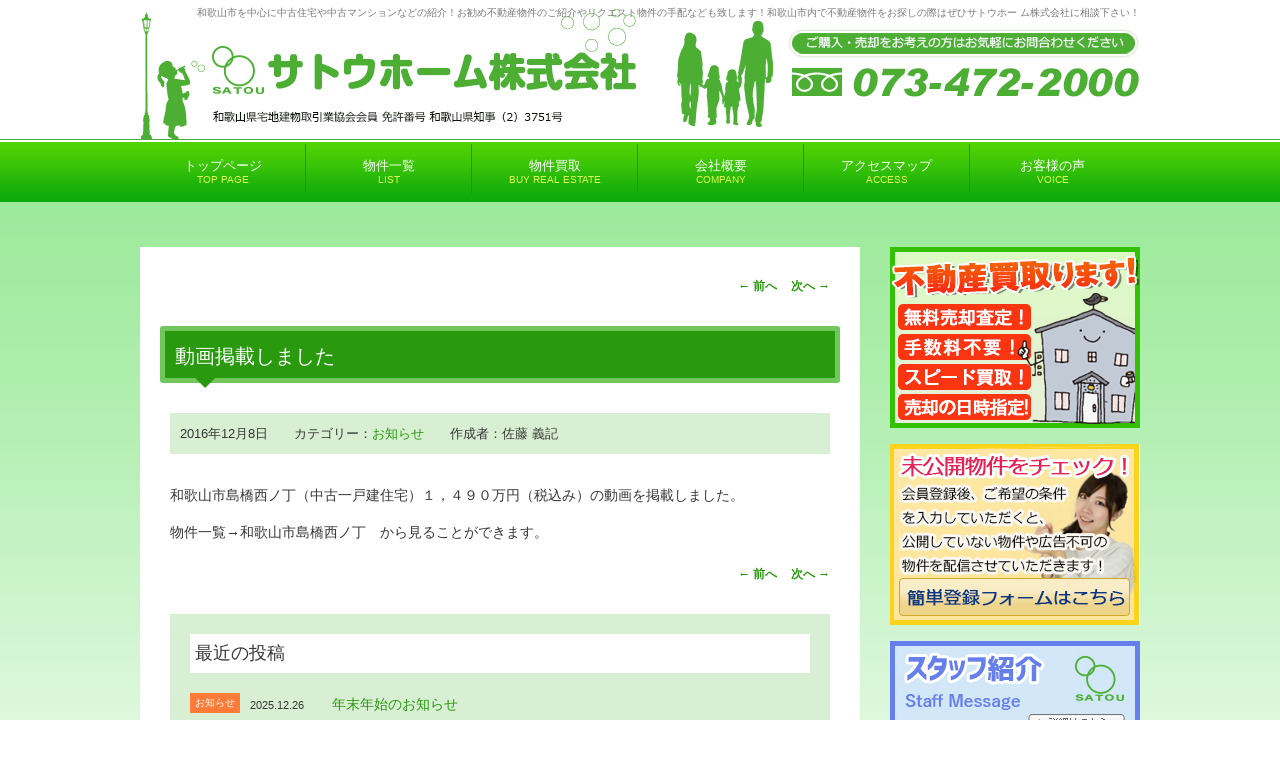

--- FILE ---
content_type: text/html; charset=UTF-8
request_url: https://satouhome.com/%E5%8B%95%E7%94%BB%E6%8E%B2%E8%BC%89%E3%81%97%E3%81%BE%E3%81%97%E3%81%9F-4/
body_size: 49599
content:
<!DOCTYPE html>
<!--[if IE 6]>
<html id="ie6" dir="ltr" lang="ja" prefix="og: https://ogp.me/ns#">
<![endif]-->
<!--[if IE 7]>
<html id="ie7" dir="ltr" lang="ja" prefix="og: https://ogp.me/ns#">
<![endif]-->
<!--[if IE 8]>
<html id="ie8" dir="ltr" lang="ja" prefix="og: https://ogp.me/ns#">
<![endif]-->
<!--[if !(IE 6) | !(IE 7) | !(IE 8)  ]><!-->
<html dir="ltr" lang="ja" prefix="og: https://ogp.me/ns#">
<!--<![endif]-->
<head>
<meta charset="UTF-8" />
<!--<meta name="viewport" content="width=1100, user-scalable=yes,">-->
<meta name="google-site-verification" content="1g-_py4ZpqtkIuQSNQt4--FXNpl-bIvjDtyCT22Bx08" />


<!-- FB用OGP設定 -->
<meta property="og:title" content="【サトウホーム株式会社】不動産　和歌山（和歌山市、岩出市、紀ノ川市、海南市）の中古住宅・中古マンション・土地（農地等含む）/不動産物件情報" />
<meta property="og:description" content="和歌山市を中心に中古住宅や中古マンションなどの紹介！お勧めの 不動産物件のご紹介やリクエスト物件の手配などもいたします！和歌山市内で不動産物件をお探しの際は、ぜひサトウホームにお申し出ください。" />
<meta property="og:url" content="https://satouhome.com/" />
<meta property="og:image" content="https://satouhome.com/hp/img/fb_icn.png" />

<!-- アンドロイド用横幅指定 -->
<script type="text/javascript">    
  $(window).bind('resize load', function(){
	$("html").css("zoom" , $(window).width()/1100 );
});
</script>

<!-- jquery設定 -->
<script type="text/javascript" src="https://ajax.googleapis.com/ajax/libs/jquery/1.8.1/jquery.min.js"></script>

<!-- ファビコン設定 -->
<link rel="shortcut icon" type="image/vnd.microsoft.icon" href="https://satouhome.com/hp/img/fab.ico" />



  <!--　画像オンマウスで透過　-->
<script type="text/javascript">  
jQuery(function() {
	var nav = jQuery('.overimg');
	nav.hover(
		function(){
			jQuery(this).fadeTo(500,0.5);
		},
		function () {
			jQuery(this).fadeTo(500,1);
		}
	);
});
</script> <!--　end画像オンマウスで透過　-->

  <!--　画像オンマウスで透過　-->
<script type="text/javascript"> 
$(function() {
	$("#access ul").each(function() {
		$("li:last-child").css('border', 'none');
	});
});
</script>











<link rel="profile" href="https://gmpg.org/xfn/11" />
<link rel="stylesheet" type="text/css" media="all" href="https://satouhome.com/hp/wp-content/themes/satou/style.css" />

<!-- for mobile -->
<meta name="viewport" content="width=device-width, initial-scale=1, minimum-scale=1, maximum-scale=1, user-scalable=no">
<link rel="stylesheet" type="text/css" media="screen and (max-width: 767px)" href="https://satouhome.com/hp/wp-content/themes/satou/mobile.css">
<script type="text/javascript" src="https://satouhome.com/hp/wp-content/themes/satou/js/mobile.js"></script>

<link rel="pingback" href="https://satouhome.com/hp/xmlrpc.php" />
<!--[if lt IE 9]>
<script src="https://satouhome.com/hp/wp-content/themes/satou/js/html5.js" type="text/javascript"></script>
<![endif]-->

		<!-- All in One SEO 4.5.1.1 - aioseo.com -->
		<title>動画掲載しました | 【サトウホーム株式会社】不動産 和歌山（和歌山市、岩出市、紀ノ川市、海南市）の中古住宅・中古マンション・土地（農地等含む）/不動産物件情報</title>
		<meta name="description" content="和歌山市島橋西ノ丁（中古一戸建住宅）１，４９０万円（税込み）の動画を掲載しました。 物件一覧→和歌山市島橋西ノ" />
		<meta name="robots" content="max-image-preview:large" />
		<link rel="canonical" href="https://satouhome.com/%e5%8b%95%e7%94%bb%e6%8e%b2%e8%bc%89%e3%81%97%e3%81%be%e3%81%97%e3%81%9f-4/" />
		<meta name="generator" content="All in One SEO (AIOSEO) 4.5.1.1" />
		<meta property="og:locale" content="ja_JP" />
		<meta property="og:site_name" content="【サトウホーム株式会社】不動産　和歌山（和歌山市、岩出市、紀ノ川市、海南市）の中古住宅・中古マンション・土地（農地等含む）/不動産物件情報" />
		<meta property="og:type" content="article" />
		<meta property="og:title" content="動画掲載しました | 【サトウホーム株式会社】不動産 和歌山（和歌山市、岩出市、紀ノ川市、海南市）の中古住宅・中古マンション・土地（農地等含む）/不動産物件情報" />
		<meta property="og:description" content="和歌山市島橋西ノ丁（中古一戸建住宅）１，４９０万円（税込み）の動画を掲載しました。 物件一覧→和歌山市島橋西ノ" />
		<meta property="og:url" content="https://satouhome.com/%e5%8b%95%e7%94%bb%e6%8e%b2%e8%bc%89%e3%81%97%e3%81%be%e3%81%97%e3%81%9f-4/" />
		<meta property="article:published_time" content="2016-12-08T10:14:19+00:00" />
		<meta property="article:modified_time" content="2016-12-08T10:14:19+00:00" />
		<meta name="twitter:card" content="summary" />
		<meta name="twitter:title" content="動画掲載しました | 【サトウホーム株式会社】不動産 和歌山（和歌山市、岩出市、紀ノ川市、海南市）の中古住宅・中古マンション・土地（農地等含む）/不動産物件情報" />
		<meta name="twitter:description" content="和歌山市島橋西ノ丁（中古一戸建住宅）１，４９０万円（税込み）の動画を掲載しました。 物件一覧→和歌山市島橋西ノ" />
		<script type="application/ld+json" class="aioseo-schema">
			{"@context":"https:\/\/schema.org","@graph":[{"@type":"Article","@id":"https:\/\/satouhome.com\/%e5%8b%95%e7%94%bb%e6%8e%b2%e8%bc%89%e3%81%97%e3%81%be%e3%81%97%e3%81%9f-4\/#article","name":"\u52d5\u753b\u63b2\u8f09\u3057\u307e\u3057\u305f | \u3010\u30b5\u30c8\u30a6\u30db\u30fc\u30e0\u682a\u5f0f\u4f1a\u793e\u3011\u4e0d\u52d5\u7523 \u548c\u6b4c\u5c71\uff08\u548c\u6b4c\u5c71\u5e02\u3001\u5ca9\u51fa\u5e02\u3001\u7d00\u30ce\u5ddd\u5e02\u3001\u6d77\u5357\u5e02\uff09\u306e\u4e2d\u53e4\u4f4f\u5b85\u30fb\u4e2d\u53e4\u30de\u30f3\u30b7\u30e7\u30f3\u30fb\u571f\u5730\uff08\u8fb2\u5730\u7b49\u542b\u3080\uff09\/\u4e0d\u52d5\u7523\u7269\u4ef6\u60c5\u5831","headline":"\u52d5\u753b\u63b2\u8f09\u3057\u307e\u3057\u305f","author":{"@id":"https:\/\/satouhome.com\/author\/satouhome\/#author"},"publisher":{"@id":"https:\/\/satouhome.com\/#organization"},"datePublished":"2016-12-08T10:14:19+09:00","dateModified":"2016-12-08T10:14:19+09:00","inLanguage":"ja","mainEntityOfPage":{"@id":"https:\/\/satouhome.com\/%e5%8b%95%e7%94%bb%e6%8e%b2%e8%bc%89%e3%81%97%e3%81%be%e3%81%97%e3%81%9f-4\/#webpage"},"isPartOf":{"@id":"https:\/\/satouhome.com\/%e5%8b%95%e7%94%bb%e6%8e%b2%e8%bc%89%e3%81%97%e3%81%be%e3%81%97%e3%81%9f-4\/#webpage"},"articleSection":"\u304a\u77e5\u3089\u305b"},{"@type":"BreadcrumbList","@id":"https:\/\/satouhome.com\/%e5%8b%95%e7%94%bb%e6%8e%b2%e8%bc%89%e3%81%97%e3%81%be%e3%81%97%e3%81%9f-4\/#breadcrumblist","itemListElement":[{"@type":"ListItem","@id":"https:\/\/satouhome.com\/#listItem","position":1,"name":"\u5bb6","item":"https:\/\/satouhome.com\/","nextItem":"https:\/\/satouhome.com\/%e5%8b%95%e7%94%bb%e6%8e%b2%e8%bc%89%e3%81%97%e3%81%be%e3%81%97%e3%81%9f-4\/#listItem"},{"@type":"ListItem","@id":"https:\/\/satouhome.com\/%e5%8b%95%e7%94%bb%e6%8e%b2%e8%bc%89%e3%81%97%e3%81%be%e3%81%97%e3%81%9f-4\/#listItem","position":2,"name":"\u52d5\u753b\u63b2\u8f09\u3057\u307e\u3057\u305f","previousItem":"https:\/\/satouhome.com\/#listItem"}]},{"@type":"Organization","@id":"https:\/\/satouhome.com\/#organization","name":"\u3010\u30b5\u30c8\u30a6\u30db\u30fc\u30e0\u682a\u5f0f\u4f1a\u793e\u3011\u4e0d\u52d5\u7523\u3000\u548c\u6b4c\u5c71\uff08\u548c\u6b4c\u5c71\u5e02\u3001\u5ca9\u51fa\u5e02\u3001\u7d00\u30ce\u5ddd\u5e02\u3001\u6d77\u5357\u5e02\uff09\u306e\u4e2d\u53e4\u4f4f\u5b85\u30fb\u4e2d\u53e4\u30de\u30f3\u30b7\u30e7\u30f3\u30fb\u571f\u5730\uff08\u8fb2\u5730\u7b49\u542b\u3080\uff09\/\u4e0d\u52d5\u7523\u7269\u4ef6\u60c5\u5831","url":"https:\/\/satouhome.com\/"},{"@type":"Person","@id":"https:\/\/satouhome.com\/author\/satouhome\/#author","url":"https:\/\/satouhome.com\/author\/satouhome\/","name":"\u4f50\u85e4 \u7fa9\u8a18","image":{"@type":"ImageObject","@id":"https:\/\/satouhome.com\/%e5%8b%95%e7%94%bb%e6%8e%b2%e8%bc%89%e3%81%97%e3%81%be%e3%81%97%e3%81%9f-4\/#authorImage","url":"https:\/\/secure.gravatar.com\/avatar\/dea9c15b370a9f1ca895a57e837ac69b?s=96&d=mm&r=g","width":96,"height":96,"caption":"\u4f50\u85e4 \u7fa9\u8a18"}},{"@type":"WebPage","@id":"https:\/\/satouhome.com\/%e5%8b%95%e7%94%bb%e6%8e%b2%e8%bc%89%e3%81%97%e3%81%be%e3%81%97%e3%81%9f-4\/#webpage","url":"https:\/\/satouhome.com\/%e5%8b%95%e7%94%bb%e6%8e%b2%e8%bc%89%e3%81%97%e3%81%be%e3%81%97%e3%81%9f-4\/","name":"\u52d5\u753b\u63b2\u8f09\u3057\u307e\u3057\u305f | \u3010\u30b5\u30c8\u30a6\u30db\u30fc\u30e0\u682a\u5f0f\u4f1a\u793e\u3011\u4e0d\u52d5\u7523 \u548c\u6b4c\u5c71\uff08\u548c\u6b4c\u5c71\u5e02\u3001\u5ca9\u51fa\u5e02\u3001\u7d00\u30ce\u5ddd\u5e02\u3001\u6d77\u5357\u5e02\uff09\u306e\u4e2d\u53e4\u4f4f\u5b85\u30fb\u4e2d\u53e4\u30de\u30f3\u30b7\u30e7\u30f3\u30fb\u571f\u5730\uff08\u8fb2\u5730\u7b49\u542b\u3080\uff09\/\u4e0d\u52d5\u7523\u7269\u4ef6\u60c5\u5831","description":"\u548c\u6b4c\u5c71\u5e02\u5cf6\u6a4b\u897f\u30ce\u4e01\uff08\u4e2d\u53e4\u4e00\u6238\u5efa\u4f4f\u5b85\uff09\uff11\uff0c\uff14\uff19\uff10\u4e07\u5186\uff08\u7a0e\u8fbc\u307f\uff09\u306e\u52d5\u753b\u3092\u63b2\u8f09\u3057\u307e\u3057\u305f\u3002 \u7269\u4ef6\u4e00\u89a7\u2192\u548c\u6b4c\u5c71\u5e02\u5cf6\u6a4b\u897f\u30ce","inLanguage":"ja","isPartOf":{"@id":"https:\/\/satouhome.com\/#website"},"breadcrumb":{"@id":"https:\/\/satouhome.com\/%e5%8b%95%e7%94%bb%e6%8e%b2%e8%bc%89%e3%81%97%e3%81%be%e3%81%97%e3%81%9f-4\/#breadcrumblist"},"author":{"@id":"https:\/\/satouhome.com\/author\/satouhome\/#author"},"creator":{"@id":"https:\/\/satouhome.com\/author\/satouhome\/#author"},"datePublished":"2016-12-08T10:14:19+09:00","dateModified":"2016-12-08T10:14:19+09:00"},{"@type":"WebSite","@id":"https:\/\/satouhome.com\/#website","url":"https:\/\/satouhome.com\/","name":"\u3010\u30b5\u30c8\u30a6\u30db\u30fc\u30e0\u682a\u5f0f\u4f1a\u793e\u3011\u4e0d\u52d5\u7523\u3000\u548c\u6b4c\u5c71\uff08\u548c\u6b4c\u5c71\u5e02\u3001\u5ca9\u51fa\u5e02\u3001\u7d00\u30ce\u5ddd\u5e02\u3001\u6d77\u5357\u5e02\uff09\u306e\u4e2d\u53e4\u4f4f\u5b85\u30fb\u4e2d\u53e4\u30de\u30f3\u30b7\u30e7\u30f3\u30fb\u571f\u5730\uff08\u8fb2\u5730\u7b49\u542b\u3080\uff09\/\u4e0d\u52d5\u7523\u7269\u4ef6\u60c5\u5831","description":"\u548c\u6b4c\u5c71\u5e02\u3092\u4e2d\u5fc3\u306b\u4e2d\u53e4\u4f4f\u5b85\u3084\u4e2d\u53e4\u30de\u30f3\u30b7\u30e7\u30f3\u306a\u3069\u306e\u7d39\u4ecb\uff01\u304a\u52e7\u3081\u4e0d\u52d5\u7523\u7269\u4ef6\u306e\u3054\u7d39\u4ecb\u3084\u30ea\u30af\u30a8\u30b9\u30c8\u7269\u4ef6\u306e\u624b\u914d\u306a\u3069\u3082\u81f4\u3057\u307e\u3059\uff01\u548c\u6b4c\u5c71\u5e02\u5185\u3067\u4e0d\u52d5\u7523\u7269\u4ef6\u3092\u304a\u63a2\u3057\u306e\u969b\u306f\u305c\u3072\u30b5\u30c8\u30a6\u30db\u30fc \u30e0\u682a\u5f0f\u4f1a\u793e\u306b\u76f8\u8ac7\u4e0b\u3055\u3044\uff01","inLanguage":"ja","publisher":{"@id":"https:\/\/satouhome.com\/#organization"}}]}
		</script>
		<!-- All in One SEO -->

<script type="text/javascript">function rgmkInitGoogleMaps(){window.rgmkGoogleMapsCallback=true;try{jQuery(document).trigger("rgmkGoogleMapsLoad")}catch(err){}}</script><link rel='dns-prefetch' href='//maps.google.com' />
<link rel="alternate" type="application/rss+xml" title="【サトウホーム株式会社】不動産　和歌山（和歌山市、岩出市、紀ノ川市、海南市）の中古住宅・中古マンション・土地（農地等含む）/不動産物件情報 &raquo; フィード" href="https://satouhome.com/feed/" />
<link rel="alternate" type="application/rss+xml" title="【サトウホーム株式会社】不動産　和歌山（和歌山市、岩出市、紀ノ川市、海南市）の中古住宅・中古マンション・土地（農地等含む）/不動産物件情報 &raquo; コメントフィード" href="https://satouhome.com/comments/feed/" />
		<!-- This site uses the Google Analytics by ExactMetrics plugin v8.11.1 - Using Analytics tracking - https://www.exactmetrics.com/ -->
		<!-- Note: ExactMetrics is not currently configured on this site. The site owner needs to authenticate with Google Analytics in the ExactMetrics settings panel. -->
					<!-- No tracking code set -->
				<!-- / Google Analytics by ExactMetrics -->
		<script type="text/javascript">
/* <![CDATA[ */
window._wpemojiSettings = {"baseUrl":"https:\/\/s.w.org\/images\/core\/emoji\/14.0.0\/72x72\/","ext":".png","svgUrl":"https:\/\/s.w.org\/images\/core\/emoji\/14.0.0\/svg\/","svgExt":".svg","source":{"concatemoji":"https:\/\/satouhome.com\/hp\/wp-includes\/js\/wp-emoji-release.min.js?ver=6.4.7"}};
/*! This file is auto-generated */
!function(i,n){var o,s,e;function c(e){try{var t={supportTests:e,timestamp:(new Date).valueOf()};sessionStorage.setItem(o,JSON.stringify(t))}catch(e){}}function p(e,t,n){e.clearRect(0,0,e.canvas.width,e.canvas.height),e.fillText(t,0,0);var t=new Uint32Array(e.getImageData(0,0,e.canvas.width,e.canvas.height).data),r=(e.clearRect(0,0,e.canvas.width,e.canvas.height),e.fillText(n,0,0),new Uint32Array(e.getImageData(0,0,e.canvas.width,e.canvas.height).data));return t.every(function(e,t){return e===r[t]})}function u(e,t,n){switch(t){case"flag":return n(e,"\ud83c\udff3\ufe0f\u200d\u26a7\ufe0f","\ud83c\udff3\ufe0f\u200b\u26a7\ufe0f")?!1:!n(e,"\ud83c\uddfa\ud83c\uddf3","\ud83c\uddfa\u200b\ud83c\uddf3")&&!n(e,"\ud83c\udff4\udb40\udc67\udb40\udc62\udb40\udc65\udb40\udc6e\udb40\udc67\udb40\udc7f","\ud83c\udff4\u200b\udb40\udc67\u200b\udb40\udc62\u200b\udb40\udc65\u200b\udb40\udc6e\u200b\udb40\udc67\u200b\udb40\udc7f");case"emoji":return!n(e,"\ud83e\udef1\ud83c\udffb\u200d\ud83e\udef2\ud83c\udfff","\ud83e\udef1\ud83c\udffb\u200b\ud83e\udef2\ud83c\udfff")}return!1}function f(e,t,n){var r="undefined"!=typeof WorkerGlobalScope&&self instanceof WorkerGlobalScope?new OffscreenCanvas(300,150):i.createElement("canvas"),a=r.getContext("2d",{willReadFrequently:!0}),o=(a.textBaseline="top",a.font="600 32px Arial",{});return e.forEach(function(e){o[e]=t(a,e,n)}),o}function t(e){var t=i.createElement("script");t.src=e,t.defer=!0,i.head.appendChild(t)}"undefined"!=typeof Promise&&(o="wpEmojiSettingsSupports",s=["flag","emoji"],n.supports={everything:!0,everythingExceptFlag:!0},e=new Promise(function(e){i.addEventListener("DOMContentLoaded",e,{once:!0})}),new Promise(function(t){var n=function(){try{var e=JSON.parse(sessionStorage.getItem(o));if("object"==typeof e&&"number"==typeof e.timestamp&&(new Date).valueOf()<e.timestamp+604800&&"object"==typeof e.supportTests)return e.supportTests}catch(e){}return null}();if(!n){if("undefined"!=typeof Worker&&"undefined"!=typeof OffscreenCanvas&&"undefined"!=typeof URL&&URL.createObjectURL&&"undefined"!=typeof Blob)try{var e="postMessage("+f.toString()+"("+[JSON.stringify(s),u.toString(),p.toString()].join(",")+"));",r=new Blob([e],{type:"text/javascript"}),a=new Worker(URL.createObjectURL(r),{name:"wpTestEmojiSupports"});return void(a.onmessage=function(e){c(n=e.data),a.terminate(),t(n)})}catch(e){}c(n=f(s,u,p))}t(n)}).then(function(e){for(var t in e)n.supports[t]=e[t],n.supports.everything=n.supports.everything&&n.supports[t],"flag"!==t&&(n.supports.everythingExceptFlag=n.supports.everythingExceptFlag&&n.supports[t]);n.supports.everythingExceptFlag=n.supports.everythingExceptFlag&&!n.supports.flag,n.DOMReady=!1,n.readyCallback=function(){n.DOMReady=!0}}).then(function(){return e}).then(function(){var e;n.supports.everything||(n.readyCallback(),(e=n.source||{}).concatemoji?t(e.concatemoji):e.wpemoji&&e.twemoji&&(t(e.twemoji),t(e.wpemoji)))}))}((window,document),window._wpemojiSettings);
/* ]]> */
</script>
<link rel='stylesheet' id='skitter.styles-css' href='https://satouhome.com/hp/wp-content/plugins/wp-skitter-slideshow/css/skitter.styles.min.css?ver=6.4.7' type='text/css' media='all' />
<style id='wp-emoji-styles-inline-css' type='text/css'>

	img.wp-smiley, img.emoji {
		display: inline !important;
		border: none !important;
		box-shadow: none !important;
		height: 1em !important;
		width: 1em !important;
		margin: 0 0.07em !important;
		vertical-align: -0.1em !important;
		background: none !important;
		padding: 0 !important;
	}
</style>
<link rel='stylesheet' id='wp-block-library-css' href='https://satouhome.com/hp/wp-includes/css/dist/block-library/style.min.css?ver=6.4.7' type='text/css' media='all' />
<style id='classic-theme-styles-inline-css' type='text/css'>
/*! This file is auto-generated */
.wp-block-button__link{color:#fff;background-color:#32373c;border-radius:9999px;box-shadow:none;text-decoration:none;padding:calc(.667em + 2px) calc(1.333em + 2px);font-size:1.125em}.wp-block-file__button{background:#32373c;color:#fff;text-decoration:none}
</style>
<style id='global-styles-inline-css' type='text/css'>
body{--wp--preset--color--black: #000000;--wp--preset--color--cyan-bluish-gray: #abb8c3;--wp--preset--color--white: #ffffff;--wp--preset--color--pale-pink: #f78da7;--wp--preset--color--vivid-red: #cf2e2e;--wp--preset--color--luminous-vivid-orange: #ff6900;--wp--preset--color--luminous-vivid-amber: #fcb900;--wp--preset--color--light-green-cyan: #7bdcb5;--wp--preset--color--vivid-green-cyan: #00d084;--wp--preset--color--pale-cyan-blue: #8ed1fc;--wp--preset--color--vivid-cyan-blue: #0693e3;--wp--preset--color--vivid-purple: #9b51e0;--wp--preset--gradient--vivid-cyan-blue-to-vivid-purple: linear-gradient(135deg,rgba(6,147,227,1) 0%,rgb(155,81,224) 100%);--wp--preset--gradient--light-green-cyan-to-vivid-green-cyan: linear-gradient(135deg,rgb(122,220,180) 0%,rgb(0,208,130) 100%);--wp--preset--gradient--luminous-vivid-amber-to-luminous-vivid-orange: linear-gradient(135deg,rgba(252,185,0,1) 0%,rgba(255,105,0,1) 100%);--wp--preset--gradient--luminous-vivid-orange-to-vivid-red: linear-gradient(135deg,rgba(255,105,0,1) 0%,rgb(207,46,46) 100%);--wp--preset--gradient--very-light-gray-to-cyan-bluish-gray: linear-gradient(135deg,rgb(238,238,238) 0%,rgb(169,184,195) 100%);--wp--preset--gradient--cool-to-warm-spectrum: linear-gradient(135deg,rgb(74,234,220) 0%,rgb(151,120,209) 20%,rgb(207,42,186) 40%,rgb(238,44,130) 60%,rgb(251,105,98) 80%,rgb(254,248,76) 100%);--wp--preset--gradient--blush-light-purple: linear-gradient(135deg,rgb(255,206,236) 0%,rgb(152,150,240) 100%);--wp--preset--gradient--blush-bordeaux: linear-gradient(135deg,rgb(254,205,165) 0%,rgb(254,45,45) 50%,rgb(107,0,62) 100%);--wp--preset--gradient--luminous-dusk: linear-gradient(135deg,rgb(255,203,112) 0%,rgb(199,81,192) 50%,rgb(65,88,208) 100%);--wp--preset--gradient--pale-ocean: linear-gradient(135deg,rgb(255,245,203) 0%,rgb(182,227,212) 50%,rgb(51,167,181) 100%);--wp--preset--gradient--electric-grass: linear-gradient(135deg,rgb(202,248,128) 0%,rgb(113,206,126) 100%);--wp--preset--gradient--midnight: linear-gradient(135deg,rgb(2,3,129) 0%,rgb(40,116,252) 100%);--wp--preset--font-size--small: 13px;--wp--preset--font-size--medium: 20px;--wp--preset--font-size--large: 36px;--wp--preset--font-size--x-large: 42px;--wp--preset--spacing--20: 0.44rem;--wp--preset--spacing--30: 0.67rem;--wp--preset--spacing--40: 1rem;--wp--preset--spacing--50: 1.5rem;--wp--preset--spacing--60: 2.25rem;--wp--preset--spacing--70: 3.38rem;--wp--preset--spacing--80: 5.06rem;--wp--preset--shadow--natural: 6px 6px 9px rgba(0, 0, 0, 0.2);--wp--preset--shadow--deep: 12px 12px 50px rgba(0, 0, 0, 0.4);--wp--preset--shadow--sharp: 6px 6px 0px rgba(0, 0, 0, 0.2);--wp--preset--shadow--outlined: 6px 6px 0px -3px rgba(255, 255, 255, 1), 6px 6px rgba(0, 0, 0, 1);--wp--preset--shadow--crisp: 6px 6px 0px rgba(0, 0, 0, 1);}:where(.is-layout-flex){gap: 0.5em;}:where(.is-layout-grid){gap: 0.5em;}body .is-layout-flow > .alignleft{float: left;margin-inline-start: 0;margin-inline-end: 2em;}body .is-layout-flow > .alignright{float: right;margin-inline-start: 2em;margin-inline-end: 0;}body .is-layout-flow > .aligncenter{margin-left: auto !important;margin-right: auto !important;}body .is-layout-constrained > .alignleft{float: left;margin-inline-start: 0;margin-inline-end: 2em;}body .is-layout-constrained > .alignright{float: right;margin-inline-start: 2em;margin-inline-end: 0;}body .is-layout-constrained > .aligncenter{margin-left: auto !important;margin-right: auto !important;}body .is-layout-constrained > :where(:not(.alignleft):not(.alignright):not(.alignfull)){max-width: var(--wp--style--global--content-size);margin-left: auto !important;margin-right: auto !important;}body .is-layout-constrained > .alignwide{max-width: var(--wp--style--global--wide-size);}body .is-layout-flex{display: flex;}body .is-layout-flex{flex-wrap: wrap;align-items: center;}body .is-layout-flex > *{margin: 0;}body .is-layout-grid{display: grid;}body .is-layout-grid > *{margin: 0;}:where(.wp-block-columns.is-layout-flex){gap: 2em;}:where(.wp-block-columns.is-layout-grid){gap: 2em;}:where(.wp-block-post-template.is-layout-flex){gap: 1.25em;}:where(.wp-block-post-template.is-layout-grid){gap: 1.25em;}.has-black-color{color: var(--wp--preset--color--black) !important;}.has-cyan-bluish-gray-color{color: var(--wp--preset--color--cyan-bluish-gray) !important;}.has-white-color{color: var(--wp--preset--color--white) !important;}.has-pale-pink-color{color: var(--wp--preset--color--pale-pink) !important;}.has-vivid-red-color{color: var(--wp--preset--color--vivid-red) !important;}.has-luminous-vivid-orange-color{color: var(--wp--preset--color--luminous-vivid-orange) !important;}.has-luminous-vivid-amber-color{color: var(--wp--preset--color--luminous-vivid-amber) !important;}.has-light-green-cyan-color{color: var(--wp--preset--color--light-green-cyan) !important;}.has-vivid-green-cyan-color{color: var(--wp--preset--color--vivid-green-cyan) !important;}.has-pale-cyan-blue-color{color: var(--wp--preset--color--pale-cyan-blue) !important;}.has-vivid-cyan-blue-color{color: var(--wp--preset--color--vivid-cyan-blue) !important;}.has-vivid-purple-color{color: var(--wp--preset--color--vivid-purple) !important;}.has-black-background-color{background-color: var(--wp--preset--color--black) !important;}.has-cyan-bluish-gray-background-color{background-color: var(--wp--preset--color--cyan-bluish-gray) !important;}.has-white-background-color{background-color: var(--wp--preset--color--white) !important;}.has-pale-pink-background-color{background-color: var(--wp--preset--color--pale-pink) !important;}.has-vivid-red-background-color{background-color: var(--wp--preset--color--vivid-red) !important;}.has-luminous-vivid-orange-background-color{background-color: var(--wp--preset--color--luminous-vivid-orange) !important;}.has-luminous-vivid-amber-background-color{background-color: var(--wp--preset--color--luminous-vivid-amber) !important;}.has-light-green-cyan-background-color{background-color: var(--wp--preset--color--light-green-cyan) !important;}.has-vivid-green-cyan-background-color{background-color: var(--wp--preset--color--vivid-green-cyan) !important;}.has-pale-cyan-blue-background-color{background-color: var(--wp--preset--color--pale-cyan-blue) !important;}.has-vivid-cyan-blue-background-color{background-color: var(--wp--preset--color--vivid-cyan-blue) !important;}.has-vivid-purple-background-color{background-color: var(--wp--preset--color--vivid-purple) !important;}.has-black-border-color{border-color: var(--wp--preset--color--black) !important;}.has-cyan-bluish-gray-border-color{border-color: var(--wp--preset--color--cyan-bluish-gray) !important;}.has-white-border-color{border-color: var(--wp--preset--color--white) !important;}.has-pale-pink-border-color{border-color: var(--wp--preset--color--pale-pink) !important;}.has-vivid-red-border-color{border-color: var(--wp--preset--color--vivid-red) !important;}.has-luminous-vivid-orange-border-color{border-color: var(--wp--preset--color--luminous-vivid-orange) !important;}.has-luminous-vivid-amber-border-color{border-color: var(--wp--preset--color--luminous-vivid-amber) !important;}.has-light-green-cyan-border-color{border-color: var(--wp--preset--color--light-green-cyan) !important;}.has-vivid-green-cyan-border-color{border-color: var(--wp--preset--color--vivid-green-cyan) !important;}.has-pale-cyan-blue-border-color{border-color: var(--wp--preset--color--pale-cyan-blue) !important;}.has-vivid-cyan-blue-border-color{border-color: var(--wp--preset--color--vivid-cyan-blue) !important;}.has-vivid-purple-border-color{border-color: var(--wp--preset--color--vivid-purple) !important;}.has-vivid-cyan-blue-to-vivid-purple-gradient-background{background: var(--wp--preset--gradient--vivid-cyan-blue-to-vivid-purple) !important;}.has-light-green-cyan-to-vivid-green-cyan-gradient-background{background: var(--wp--preset--gradient--light-green-cyan-to-vivid-green-cyan) !important;}.has-luminous-vivid-amber-to-luminous-vivid-orange-gradient-background{background: var(--wp--preset--gradient--luminous-vivid-amber-to-luminous-vivid-orange) !important;}.has-luminous-vivid-orange-to-vivid-red-gradient-background{background: var(--wp--preset--gradient--luminous-vivid-orange-to-vivid-red) !important;}.has-very-light-gray-to-cyan-bluish-gray-gradient-background{background: var(--wp--preset--gradient--very-light-gray-to-cyan-bluish-gray) !important;}.has-cool-to-warm-spectrum-gradient-background{background: var(--wp--preset--gradient--cool-to-warm-spectrum) !important;}.has-blush-light-purple-gradient-background{background: var(--wp--preset--gradient--blush-light-purple) !important;}.has-blush-bordeaux-gradient-background{background: var(--wp--preset--gradient--blush-bordeaux) !important;}.has-luminous-dusk-gradient-background{background: var(--wp--preset--gradient--luminous-dusk) !important;}.has-pale-ocean-gradient-background{background: var(--wp--preset--gradient--pale-ocean) !important;}.has-electric-grass-gradient-background{background: var(--wp--preset--gradient--electric-grass) !important;}.has-midnight-gradient-background{background: var(--wp--preset--gradient--midnight) !important;}.has-small-font-size{font-size: var(--wp--preset--font-size--small) !important;}.has-medium-font-size{font-size: var(--wp--preset--font-size--medium) !important;}.has-large-font-size{font-size: var(--wp--preset--font-size--large) !important;}.has-x-large-font-size{font-size: var(--wp--preset--font-size--x-large) !important;}
.wp-block-navigation a:where(:not(.wp-element-button)){color: inherit;}
:where(.wp-block-post-template.is-layout-flex){gap: 1.25em;}:where(.wp-block-post-template.is-layout-grid){gap: 1.25em;}
:where(.wp-block-columns.is-layout-flex){gap: 2em;}:where(.wp-block-columns.is-layout-grid){gap: 2em;}
.wp-block-pullquote{font-size: 1.5em;line-height: 1.6;}
</style>
<link rel='stylesheet' id='contact-form-7-css' href='https://satouhome.com/hp/wp-content/plugins/contact-form-7/includes/css/styles.css?ver=5.8.3' type='text/css' media='all' />
<link rel='stylesheet' id='photospace-styles-css' href='https://satouhome.com/hp/wp-content/plugins/photospace/gallery.css?ver=6.4.7' type='text/css' media='all' />
<link rel='stylesheet' id='wp-pagenavi-css' href='https://satouhome.com/hp/wp-content/plugins/wp-pagenavi/pagenavi-css.css?ver=2.70' type='text/css' media='all' />

<script>
if (document.location.protocol != "https:") {
    document.location = document.URL.replace(/^http:/i, "https:");
}
</script>
<script type="text/javascript" src="https://maps.google.com/maps/api/js?sensor=false&amp;ver=6.4.7&amp;key=AIzaSyDrqzEQtGBYN750Ieob1UuSNIwWHHg1W84&amp;callback=rgmkInitGoogleMaps" id="googlemaps-js"></script>
<script type="text/javascript" src="https://satouhome.com/hp/wp-includes/js/jquery/jquery.min.js?ver=3.7.1" id="jquery-core-js"></script>
<script type="text/javascript" src="https://satouhome.com/hp/wp-includes/js/jquery/jquery-migrate.min.js?ver=3.4.1" id="jquery-migrate-js"></script>
<script type="text/javascript" src="https://satouhome.com/hp/wp-content/plugins/wp-skitter-slideshow/js/jquery.easing.1.3.js?ver=6.4.7" id="jquery.easing-js"></script>
<script type="text/javascript" src="https://satouhome.com/hp/wp-content/plugins/wp-skitter-slideshow/js/jquery.skitter.min.js?ver=6.4.7" id="jquery.skitter-js"></script>
<script type="text/javascript" src="https://satouhome.com/hp/wp-content/plugins/photospace/jquery.galleriffic.js?ver=6.4.7" id="galleriffic-js"></script>
<link rel="https://api.w.org/" href="https://satouhome.com/wp-json/" /><link rel="alternate" type="application/json" href="https://satouhome.com/wp-json/wp/v2/posts/7779" /><link rel="EditURI" type="application/rsd+xml" title="RSD" href="https://satouhome.com/hp/xmlrpc.php?rsd" />
<meta name="generator" content="WordPress 6.4.7" />
<link rel='shortlink' href='https://satouhome.com/?p=7779' />
<link rel="alternate" type="application/json+oembed" href="https://satouhome.com/wp-json/oembed/1.0/embed?url=https%3A%2F%2Fsatouhome.com%2F%25e5%258b%2595%25e7%2594%25bb%25e6%258e%25b2%25e8%25bc%2589%25e3%2581%2597%25e3%2581%25be%25e3%2581%2597%25e3%2581%259f-4%2F" />
<link rel="alternate" type="text/xml+oembed" href="https://satouhome.com/wp-json/oembed/1.0/embed?url=https%3A%2F%2Fsatouhome.com%2F%25e5%258b%2595%25e7%2594%25bb%25e6%258e%25b2%25e8%25bc%2589%25e3%2581%2597%25e3%2581%25be%25e3%2581%2597%25e3%2581%259f-4%2F&#038;format=xml" />
<script>
	var lightbox_transition = 'elastic';
	var lightbox_speed = 800;
	var lightbox_fadeOut = 300;
	var lightbox_title = false;
	var lightbox_scalePhotos = true;
	var lightbox_scrolling = false;
	var lightbox_opacity = 0.201;
	var lightbox_open = false;
	var lightbox_returnFocus = true;
	var lightbox_trapFocus = true;
	var lightbox_fastIframe = true;
	var lightbox_preloading = true;
	var lightbox_overlayClose = true;
	var lightbox_escKey = false;
	var lightbox_arrowKey = false;
	var lightbox_loop = true;
	var lightbox_closeButton = true;
	var lightbox_previous = "previous";
	var lightbox_next = "next";
	var lightbox_close = "close";
	var lightbox_html = false;
	var lightbox_photo = false;
	var lightbox_width = '';
	var lightbox_height = '';
	var lightbox_innerWidth = 'false';
	var lightbox_innerHeight = 'false';
	var lightbox_initialWidth = '300';
	var lightbox_initialHeight = '100';
	
        var maxwidth=jQuery(window).width();
        if(maxwidth>768){maxwidth=768;}
        var lightbox_maxWidth = maxwidth;
        var lightbox_maxHeight = 500;
	
        var lightbox_slideshow = false;
	var lightbox_slideshowSpeed = 2500;
	var lightbox_slideshowAuto = true;
	var lightbox_slideshowStart = "start slideshow";
	var lightbox_slideshowStop = "stop slideshow";
	var lightbox_fixed = true;
	
	
			var lightbox_top = false;
		var lightbox_bottom = false;
		var lightbox_left = false;
		var lightbox_right = false;
		
	var lightbox_reposition = false;
	var lightbox_retinaImage = true;
	var lightbox_retinaUrl = false;
	var lightbox_retinaSuffix = "@2x.$1";
    jQuery(window).load(function(){
            var title;
            jQuery('a.cboxElement').click(function(){
                if(jQuery(this).find('img').attr('alt'))
                    title = jQuery(this).find('img').attr('alt');
                else 
                    title='';
                setTimeout(function(){
                    jQuery('#cboxContent #cboxTitle').text(title);
                },1000);
            });
            jQuery('#cboxNext,#cboxPrevious').click(function(){
                setTimeout(function(){
                var src = jQuery('img.cboxPhoto').attr('src'); 
                jQuery('a.cboxElement').each(function(){
                    if(src == jQuery(this).attr('href')){
                        title = jQuery(this).find('img').attr('alt');
                        jQuery('#cboxContent #cboxTitle').text(title);
                    }
                });
                },1000);
            });
            jQuery('body').on('click','#cboxLoadedContent img',function(){
                setTimeout(function(){
                var src = jQuery('img.cboxPhoto').attr('src'); 
                jQuery('a.cboxElement').each(function(){
                    if(src == jQuery(this).attr('href')){
                        title = jQuery(this).find('img').attr('alt');
                        jQuery('#cboxContent #cboxTitle').text(title);
                    }
                });
                },1000);
            });
        });
</script>
<!--	photospace [ START ] --> 
<style type="text/css">
			.photospace .thumnail_col a.pageLink {
				width:50px;
				height:50px;
			}
			.photospace .gal_content,
				.photospace .loader,
				.photospace .slideshow a.advance-link{
					width:660px;
				}
			.photospace{
					width:660px;
				}
			.photospace{
					height:500px;
				}
			.photospace ul.thumbs li {
					margin-bottom:11px !important;
					margin-right:11px !important; 
				}
			.photospace .loader {
					height: 250px;
				}
			.photospace .loader {
					width: 660px;
				}
			.photospace .slideshow a.advance-link,
				.photospace .slideshow span.image-wrapper {
					height:500px;
				}
			.photospace .slideshow-container {
					height:500px;
				}
		
			.pageLink{
				display:none !important;
			}
			.photospace{
				margin-top:43px;
			}
		</style><!--	photospace [ END ] --> 
	<style>
		/* Link color */
		a,
		#site-title a:focus,
		#site-title a:hover,
		#site-title a:active,
		.entry-title a:hover,
		.entry-title a:focus,
		.entry-title a:active,
		.widget_twentyeleven_ephemera .comments-link a:hover,
		section.recent-posts .other-recent-posts a[rel="bookmark"]:hover,
		section.recent-posts .other-recent-posts .comments-link a:hover,
		.format-image footer.entry-meta a:hover,
		#site-generator a:hover {
			color: #299a0e;
		}
		section.recent-posts .other-recent-posts .comments-link a:hover {
			border-color: #299a0e;
		}
		article.feature-image.small .entry-summary p a:hover,
		.entry-header .comments-link a:hover,
		.entry-header .comments-link a:focus,
		.entry-header .comments-link a:active,
		.feature-slider a.active {
			background-color: #299a0e;
		}
	</style>
<style type="text/css">.broken_link, a.broken_link {
	text-decoration: line-through;
}</style><style type="text/css" id="custom-background-css">
body.custom-background { background-image: url("https://satouhome.com/hp//img/bg1.gif"); background-position: left top; background-size: auto; background-repeat: repeat-x; background-attachment: scroll; }
</style>
	</head>

<body class="post-template-default single single-post postid-7779 single-format-standard custom-background singular two-column right-sidebar">


<div id="page" class="hfeed">

	<header id="branding" role="banner">
			<hgroup>
<!-- ヘッダー左box -->
<h2 id="site-description">和歌山市を中心に中古住宅や中古マンションなどの紹介！お勧め不動産物件のご紹介やリクエスト物件の手配なども致します！和歌山市内で不動産物件をお探しの際はぜひサトウホー ム株式会社に相談下さい！</h2>
<div id="hbox_l">
				<h1><span><a href="https://satouhome.com/" title="【サトウホーム株式会社】不動産　和歌山（和歌山市、岩出市、紀ノ川市、海南市）の中古住宅・中古マンション・土地（農地等含む）/不動産物件情報" rel="home"><img src="https://satouhome.com/hp/img/logo-1.png" alt="【サトウホーム株式会社】不動産　和歌山（和歌山市、岩出市、紀ノ川市、海南市）の中古住宅・中古マンション・土地（農地等含む）/不動産物件情報" title="【サトウホーム株式会社】不動産　和歌山（和歌山市、岩出市、紀ノ川市、海南市）の中古住宅・中古マンション・土地（農地等含む）/不動産物件情報" class="overimg"></a></span></h1>
				
</div>

<!-- ヘッダー右box -->
<div id="hbox_r">
<address>
<a href="tel:0734722000"><img src="https://satouhome.com/hp/img/tel.png" alt="サトウホームへの物件などのお問い合わせはお気軽に♪" title="サトウホームへの物件などのお問い合わせはお気軽に♪" class="overimg"></a>
</address>
</div>
			</hgroup>




	</header><!-- #branding -->

			<nav id="access" role="navigation">
				<h3 class="assistive-text">メインメニュー</h3>
								<div class="skip-link"><a class="assistive-text" href="#content" title="メインコンテンツへ移動">メインコンテンツへ移動</a></div>
				<div class="skip-link"><a class="assistive-text" href="#secondary" title="サブコンテンツへ移動">サブコンテンツへ移動</a></div>
								<div class="menu-%e3%83%a1%e3%83%8b%e3%83%a5%e3%83%bc-1-container"><ul id="menu-%e3%83%a1%e3%83%8b%e3%83%a5%e3%83%bc-1" class="menu"><li id="menu-item-17" class="menu-item menu-item-type-custom menu-item-object-custom menu-item-home menu-item-17"><a title="TOP PAGE" href="https://satouhome.com/">トップページ<br /><span>TOP PAGE</span></a></li>
<li id="menu-item-22" class="menu-item menu-item-type-custom menu-item-object-custom menu-item-22"><a title="LIST" href="https://satouhome.com/bukken_list/">物件一覧<br /><span>LIST</span></a></li>
<li id="menu-item-21" class="menu-item menu-item-type-post_type menu-item-object-page menu-item-21"><a title="BUY REAL ESTATE" href="https://satouhome.com/buken_bai/">物件買取<br /><span>BUY REAL ESTATE</span></a></li>
<li id="menu-item-20" class="menu-item menu-item-type-post_type menu-item-object-page menu-item-20"><a title="COMPANY" href="https://satouhome.com/cp/">会社概要<br /><span>COMPANY</span></a></li>
<li id="menu-item-23" class="menu-item menu-item-type-custom menu-item-object-custom menu-item-23"><a title="ACCESS" href="https://satouhome.com/cp/#map">アクセスマップ<br /><span>ACCESS</span></a></li>
<li id="menu-item-13182" class="menu-item menu-item-type-custom menu-item-object-custom menu-item-13182"><a title="VOICE" href="https://satouhome.com/category/customervoice">お客様の声<br /><span>VOICE</span></a></li>
</ul></div>			</nav><!-- #access -->
<!-- トップイメージ画像 -->





	<div id="main">

		<div id="primary">
			<div id="content" role="main">

				
					<nav id="nav-single">
						<h3 class="assistive-text">投稿ナビゲーション</h3>
						<span class="nav-previous"><a href="https://satouhome.com/%e3%81%94%e6%88%90%e7%b4%84%e6%9c%89%e9%9b%a3%e3%81%86%e3%81%94%e3%81%96%e3%81%84%e3%81%be%e3%81%97%e3%81%9f%e3%80%82-8/" rel="prev"><span class="meta-nav">&larr;</span> 前へ</a></span>
						<span class="nav-next"><a href="https://satouhome.com/%e3%81%94%e6%88%90%e7%b4%84%e6%9c%89%e9%9b%a3%e3%81%86%e3%81%94%e3%81%96%e3%81%84%e3%81%be%e3%81%97%e3%81%9f%e3%80%82-5/" rel="next">次へ <span class="meta-nav">&rarr;</span></a></span>
					</nav><!-- #nav-single -->

					
<article id="post-7779" class="post-7779 post type-post status-publish format-standard hentry category-info">
	<header class="entry-header">

		<h1 class="blog_title">動画掲載しました</h1>

	</header><!-- .entry-header -->

	<div class="entry-content">
<div class="blog_date">2016年12月8日　　カテゴリー：<a href="https://satouhome.com/category/info/" rel="category tag">お知らせ</a>　　作成者：佐藤 義記</div>
		<p>和歌山市島橋西ノ丁（中古一戸建住宅）１，４９０万円（税込み）の動画を掲載しました。</p>
<p>物件一覧→和歌山市島橋西ノ丁　から見ることができます。</p>
			</div><!-- .entry-content -->

	
</article><!-- #post-7779 -->

					<nav id="nav-single">
						<h3 class="assistive-text">投稿ナビゲーション</h3>
						<span class="nav-previous"><a href="https://satouhome.com/%e3%81%94%e6%88%90%e7%b4%84%e6%9c%89%e9%9b%a3%e3%81%86%e3%81%94%e3%81%96%e3%81%84%e3%81%be%e3%81%97%e3%81%9f%e3%80%82-8/" rel="prev"><span class="meta-nav">&larr;</span> 前へ</a></span>
						<span class="nav-next"><a href="https://satouhome.com/%e3%81%94%e6%88%90%e7%b4%84%e6%9c%89%e9%9b%a3%e3%81%86%e3%81%94%e3%81%96%e3%81%84%e3%81%be%e3%81%97%e3%81%9f%e3%80%82-5/" rel="next">次へ <span class="meta-nav">&rarr;</span></a></span>
					</nav><!-- #nav-single -->


<!-- お知らせ -->

<section id="blog_box01">
<h1>最近の投稿</h1>
<li>
<span class="font11">
<div class="blog_box02"><a href="https://satouhome.com/category/info/" rel="category tag">お知らせ</a></div>
2025.12.26</span>　　<a href="https://satouhome.com/%e5%b9%b4%e6%9c%ab%e5%b9%b4%e5%a7%8b%e3%81%ae%e3%81%8a%e7%9f%a5%e3%82%89%e3%81%9b-6/">年末年始のお知らせ</a>
<span class="font11"><a href="https://satouhome.com/%e5%b9%b4%e6%9c%ab%e5%b9%b4%e5%a7%8b%e3%81%ae%e3%81%8a%e7%9f%a5%e3%82%89%e3%81%9b-6/" class="more-link"><br /> ▶記事を読む</a ></span>
<hr>
</li>
<li>
<span class="font11">
2025.12.13</span>　　<a href="https://satouhome.com/%e3%81%8a%e5%ae%a2%e6%a7%98%e3%81%ae%e5%a3%b0%ef%bc%88%e7%89%a9%e4%bb%b6%e3%81%ae%e3%81%94%e8%b3%bc%e5%85%a5%ef%bc%89/">お客様の声（物件のご購入）</a>
<span class="font11"><a href="https://satouhome.com/%e3%81%8a%e5%ae%a2%e6%a7%98%e3%81%ae%e5%a3%b0%ef%bc%88%e7%89%a9%e4%bb%b6%e3%81%ae%e3%81%94%e8%b3%bc%e5%85%a5%ef%bc%89/" class="more-link"><br /> ▶記事を読む</a ></span>
<hr>
</li>
<li>
<span class="font11">
<div class="blog_box02"><a href="https://satouhome.com/category/info/" rel="category tag">お知らせ</a></div>
2025.08.12</span>　　<a href="https://satouhome.com/%e5%a4%8f%e5%ad%a3%e4%bc%91%e6%a5%ad%e3%81%ae%e3%81%8a%e7%9f%a5%e3%82%89%e3%81%9b/">夏季休業のお知らせ</a>
<span class="font11"><a href="https://satouhome.com/%e5%a4%8f%e5%ad%a3%e4%bc%91%e6%a5%ad%e3%81%ae%e3%81%8a%e7%9f%a5%e3%82%89%e3%81%9b/" class="more-link"><br /> ▶記事を読む</a ></span>
<hr>
</li>
<li>
<span class="font11">
<div class="blog_box02"><a href="https://satouhome.com/category/info/" rel="category tag">お知らせ</a></div>
2025.05.02</span>　　<a href="https://satouhome.com/%e3%82%b4%e3%83%bc%e3%83%ab%e3%83%87%e3%83%b3%e3%82%a6%e3%82%a3%e3%83%bc%e3%82%af%e4%bc%91%e6%a5%ad%e3%81%ae%e3%81%8a%e7%9f%a5%e3%82%89%e3%81%9b/">ゴールデンウィーク休業のお知らせ</a>
<span class="font11"><a href="https://satouhome.com/%e3%82%b4%e3%83%bc%e3%83%ab%e3%83%87%e3%83%b3%e3%82%a6%e3%82%a3%e3%83%bc%e3%82%af%e4%bc%91%e6%a5%ad%e3%81%ae%e3%81%8a%e7%9f%a5%e3%82%89%e3%81%9b/" class="more-link"><br /> ▶記事を読む</a ></span>
<hr>
</li>
<li>
<span class="font11">
2025.04.18</span>　　<a href="https://satouhome.com/%e3%81%8a%e5%ae%a2%e6%a7%98%e3%81%ae%e5%a3%b0%e5%9c%9f%e5%9c%b0%e3%81%ae%e3%81%94%e8%b3%bc%e5%85%a5-3/">お客様の声(土地のご購入)</a>
<span class="font11"><a href="https://satouhome.com/%e3%81%8a%e5%ae%a2%e6%a7%98%e3%81%ae%e5%a3%b0%e5%9c%9f%e5%9c%b0%e3%81%ae%e3%81%94%e8%b3%bc%e5%85%a5-3/" class="more-link"><br /> ▶記事を読む</a ></span>
<hr>
</li>
</section>



				
			</div><!-- #content -->
		</div><!-- #primary -->

<div id="secondary" class="widget-area" role="complementary">
	<ul id="text-5" class="widget widget_text" style="text-align: center;">			<div class="textwidget"><li>
<a href="https://satouhome.com/buken_bai/" alt="和歌山の不動産買い取ります"><img src="https://satouhome.com/hp/img/side_btn01.png" alt="和歌山の不動産買い取ります" class="overimg"><a>
</li>
<li>
<a href="https://satouhome.com/member/" alt="未公開物件をチェック"><img src="https://satouhome.com/hp/img/side_btn02.png" alt="未公開物件をチェック" class="overimg"><a>
</li>
<li>
<a href="https://satouhome.com/staff/" alt="スタッフ紹介"><img src="https://satouhome.com/img/top/staff_index" alt="スタッフ紹介" class="overimg"><a>
</li></div>
		</ul><ul id="text-4" class="widget widget_text" style="text-align: center;">			<div class="textwidget"><li>
<a href="https://satouhome.com/bukken_list/wakayama/" alt="和歌山市の不動産情報"><img src="https://satouhome.com/hp/img/side_btn03.png" alt="和歌山市の不動産情報" class="overimg"></a>
</li>
<li>
<a href="https://satouhome.com/bukken_list/kainan/" alt="海南市の不動産情報"><img src="https://satouhome.com/hp/img/side_btn04.png" alt="海南市の不動産情報" class="overimg"></a>
</li>
<li>
<a href="https://satouhome.com/bukken_list/iwade/" alt="岩出市の不動産情報"><img src="https://satouhome.com/hp/img/side_btn05.png" alt="岩出市の不動産情報" class="overimg"></a>
</li>
<li>
<a href="https://satouhome.com/bukken_list/kinokawa/" alt="紀ノ川市の不動産情報"><img src="https://satouhome.com/hp/img/side_btn06.jpg" alt="紀ノ川市の不動産情報" class="overimg"></a>
</li>
<li>
<a href="https://satouhome.com/bukken_list/other/" alt="和歌山県の不動産情報"><img src="https://satouhome.com/hp/img/side_btn07.jpg" alt="和歌山県の不動産情報" class="overimg"></a>
</li>
<li>
<a href="https://satouhome.com/contact/" alt="サトウホームへのお問合せ"><img src="https://satouhome.com/hp/img/side_btn08.jpg" alt="サトウホームへのお問合せ" class="overimg"><a>
</li>
<li>
<a href="https://satouhome.com/form/" alt="サトウホームへの売物件無用査定依頼"><img src="https://satouhome.com/hp/img/side_btn010.gif" alt="売物件無用査定依頼" class="overimg"><a>
</li>
<li>
<a href="https://satouhome.com/contact/" alt="サトウホームへの来店・案内予約"><img src="https://satouhome.com/hp/img/side_btn09.jpg" alt="サトウホームへの来店・案内予約" class="overimg"><a>
</li></div>
		</ul><div id="text-6" class="widget widget_text" style="text-align: center;">			<div class="textwidget"><div class="widget_box01">
<a href="https://satouhome.com/cp/" alt="サトウホーム会社概要"><img src="https://satouhome.com/hp/img/side_img01.jpg" alt="サトウホーム外観" class="overimg"></a><br>
サトウホーム株式会社<br>
<span class="font11">〒640-8314</span><br>
<span class="font12">和歌山県和歌山市神前90番5</span><br>
<span class="font12">TEL：</span><a href="tel:0734722000">073-472-2000</a><br>
<span class="font12">FAX：</span>073-472-4553<br>
<span class="font11">(公社)和歌山県宅地建物取引業協会会員<br>
免許証番号　和歌山県知事（2）3751号<br>
(公社)近畿地区不動産公正取引協議会加盟</span>
</div>
<div class="widget_box01">
<li><a href="https://satouhome.com/cp/">会社概要</a></li>
<li><a href="https://satouhome.com/privacy/">プライバシポリシー</a></li>
<li><a href="https://satouhome.com/link/">リンク集</a></li>
<li><a href="https://satouhome.com/sitemap/">サイトマップ</a></li>
</div>
</div>
		</div></div>
	</div><!-- #main -->
</div><!-- #page -->

	<footer id="colophon" role="contentinfo">


			<div id="site-generator">
<p>取引態様が仲介のは、別途仲介手数料が必要です　/　広告有効期限：2026.1.30　/　最終更新日：2025.12.26</p>
<div id="footer_box01">
<a href="https://satouhome.com/"><img src="https://satouhome.com/hp/img/footer_logo.png" alt="和歌山中古物件　サトウホーム株式会社"></a>
<a href="tel:0734722000"><img src="https://satouhome.com/hp/img/footer_tel.png" alt="和歌山中古物件　サトウホーム株式会社"></a>
</div>
<div id="footer_box02">
<img src="https://satouhome.com/hp/img/fotter_img.png" alt="和歌山中古物件　サトウホーム株式会社">
</div>
<small>Copyright (C) 2009 サトウホーム株式会社. All Rights Reserved.</small>		
				
			</div>
	</footer><!-- #colophon -->



<!-- tracker added by Ultimate Google Analytics plugin v1.6.0: http://www.oratransplant.nl/uga -->
<script type="text/javascript">
var gaJsHost = (("https:" == document.location.protocol) ? "https://ssl." : "http://www.");
document.write(unescape("%3Cscript src='" + gaJsHost + "google-analytics.com/ga.js' type='text/javascript'%3E%3C/script%3E"));
</script>
<script type="text/javascript">
var pageTracker = _gat._getTracker("UA-50749725-1");
pageTracker._initData();
pageTracker._trackPageview();
</script>
<link rel='stylesheet' id='style-name-css' href='https://satouhome.com/hp/wp-content/plugins/lightbox/css/frontend/colorbox-1.css?ver=6.4.7' type='text/css' media='all' />
<script type="text/javascript" src="https://satouhome.com/hp/wp-includes/js/comment-reply.min.js?ver=6.4.7" id="comment-reply-js" async="async" data-wp-strategy="async"></script>
<script type="text/javascript" src="https://satouhome.com/hp/wp-content/plugins/contact-form-7/includes/swv/js/index.js?ver=5.8.3" id="swv-js"></script>
<script type="text/javascript" id="contact-form-7-js-extra">
/* <![CDATA[ */
var wpcf7 = {"api":{"root":"https:\/\/satouhome.com\/wp-json\/","namespace":"contact-form-7\/v1"}};
/* ]]> */
</script>
<script type="text/javascript" src="https://satouhome.com/hp/wp-content/plugins/contact-form-7/includes/js/index.js?ver=5.8.3" id="contact-form-7-js"></script>
<script type="text/javascript" src="https://satouhome.com/hp/wp-content/plugins/lightbox/js/frontend/custom.js?ver=6.4.7" id="custom-js-1-js"></script>
<script type="text/javascript" src="https://satouhome.com/hp/wp-content/plugins/lightbox/js/frontend/jquery.colorbox.js?ver=6.4.7" id="colorbox-js-js"></script>




</body>
</html>

--- FILE ---
content_type: text/css
request_url: https://satouhome.com/hp/wp-content/plugins/photospace/gallery.css?ver=6.4.7
body_size: 5123
content:
.photospace{
	margin-top:30px;
	margin-bottom:40px;
	position:relative;
	overflow:visible;
}

.photospace_clear{
	clear:both;
}

.photospace .thumnail_col{ 
	float:left;
	opacity:1;
        margin-top:-30px;	
}

.photospace .gal_content {
	/* The display of content is enabled using jQuery so that the slideshow content won't display unless javascript is enabled. */
	display: none;
	float: right;
	width: 400px;
}
.photospace .gal_content a, 
.photospace .thumnail_col a {
	text-decoration: none;
	color: #8E8E8E;
}

.photospace .gal_content a:hover{
	text-decoration: underline;
}

.photospace .controls {
	margin-top: -20px;
	height: 20px;
}

.photospace .controls a.next {
	margin-left:10px;
}



.photospace .ss-controls {
	float: left;
}
.photospace .nav-controls {
	float: right;
}
.photospace .slideshow-container {
	position: relative;
	clear: both;
	height: 450px; /* This should be set to be at least the height of the largest image in the slideshow */
}
.photospace .loader {
	position: absolute;
	top: 0;
	left: 0;
	background-image: url('loader.gif');
	background-repeat: no-repeat;
	background-position: center;
	width: 400px;
	height: 450px; /* This should be set to be at least the height of the largest image in the slideshow */
}

.photospace .slideshow span.image-wrapper {
	display: block;
	display: inline-block;
	position: absolute;
	top: 0;
	left: 0;
	
	line-height:0px; /* line space in webkit */
	font-size:0px; /* line space in webkit */
	white-space:nowrap; /* line space in webkit */
	letter-spacing:-1px; /* line space in webkit */
}
.photospace .slideshow a.advance-link {
	display: block;
	width: 400px;
	height: 450px; /* This should be set to be at least the height of the largest image in the slideshow */
	/* line-height: 502px;  This should be set to be at least the height of the largest image in the slideshow */
	text-align: center;
	
}

.photospace .slideshow a.advance-link:hover, 
.photospace .slideshow a.advance-link:active, 
.photospace .slideshow a.advance-link:visited {
	text-decoration: none;
}
.photospace .slideshow img {
	vertical-align: top;
}
.photospace .download {
	float: right;
	padding-top: 12px;
}
.photospace .caption-container {
	
}
.photospace span.image-caption {
	display: block;
	position: absolute;
}  
.photospace .caption {
	color: #8e8e8e;
	text-align:right;
	padding-right:0;
	padding-top:10px;
}

.photospace li .caption{
	display:none;
}

.photospace .caption a {
}

.photospace .image-desc {
	line-height: 1.3em;
	padding-top: 12px;
}
.photospace .thumnail_col {
	/* The thumnail_col style is set using jQuery so that the javascript specific styles won't be applied unless javascript is enabled. */
}
.photospace ul.thumbs {
	margin: 50px 0 0 10px;
	padding: 0;
	list-style: none  !important;
}
.photospace ul.thumbs li {
	float: left;
	padding: 0;
	margin: 0;
	margin-right: 10px;
	margin-bottom: 10px;
	list-style: none  !important;
	
}

.photospace a.thumb {
	display: block;
	height:auto;
	padding: 0;
	margin: 0;
	
	opacity: 0.67;
	
	-webkit-transition: all 0.4s ease-in-out;
	-moz-transition: all 0.4s ease;
	-o-transition: all 0.4s ease;
	transition: all 0.4s ease;
}

.photospace li a:hover,
.photospace li.selected a{
	opacity: 1;
}


.photospace a.thumb:focus {
	outline: none;
}
.photospace ul.thumbs img {
	display: block;	
}

.photospace .thumnail_col div.top {

}
.photospace .thumnail_col div.bottom {
	
}

.photospace .pagination {

}
.photospace .pagination a, 
.photospace .pagination span.current, 
.photospace .pagination span.ellipsis {
	display: block;
	float: left;
	margin-right: 5px;
	padding:6px;
	padding-left:10px;
	padding-right:10px;
	border: 1px solid #ddd;
	color:#a9a9a9;
	line-height:14px;
}
.photospace .pagination a:hover {
	background-color: #eee;
	text-decoration: none;
}
.photospace .pagination span.current {
	font-weight: bold;
	background-color: #000;
	border-color: #000;
	color: #fff;
}
.photospace .pagination span.ellipsis {
	border: none;
	padding: 5px 0 3px 2px;
}

.photospace #captionToggle a {
	float: right;
	display: block;
	background-image: url('caption.png');
	background-repeat: no-repeat;
	background-position: right;
	margin-top: 5px;
	padding: 5px 30px 5px 5px;
}

.photospace .thumnail_col a.pageLink {
	height: 50px;
	line-height: 50px;
	background-color:#FFF;
	opacity: 0.67;
	display: block;
	position: relative;
	float: left;
	background-position:center center;
	background-repeat:no-repeat;
	margin-right:10px;
	border:solid 1px #CCC;
	
	-webkit-transition: all 0.2s ease-in-out;
	-moz-transition: all 0.2s ease;
	-o-transition: all 0.2s ease;
	transition: all 0.2s ease;
}
.photospace .thumnail_col a.pageLink:focus {
	outline: none;
}
.photospace .thumnail_col a.pageLink:hover {
	opacity: 1;
}

.photospace .thumnail_col a.prev {
	background-image: url('arrow-left.png');
}
.photospace .thumnail_col a.next {
	background-image: url('arrow-right.png');
}

.photospace .hide_me{
	display:none !important;
}



--- FILE ---
content_type: text/css
request_url: https://satouhome.com/hp/wp-content/themes/satou/mobile.css
body_size: 8999
content:
/**
 * Styles for mobile
 * by UDA, Koichi.J of SYNC-WORKS
 */

/* Scaffoldings */
img {
	max-width: 100%;
	width: auto;
}

/* Common Layouts */
body.custom-background {
	background-image: none !important;
}
#page {
	max-width: 100%;
}
#primary {
	float: none;
	margin: 0;
}
#primary #content {
	margin: 0 !important;
	padding: 1em;
}
#secondary {
	float: none !important;
	margin: 16px 0 0 !important;
	width: 100%;
}
.font28o {
	font-size: 1.25rem;
}
.font20o {
	font-size: 1rem;
}


/* Header */
#branding {
	max-width: 100%;
	width: auto;
	height: auto;
	position: static;
}
#site-description {
	display: none;
}
#hbox_l {
	float: none;
	padding: 8px 64px 8px 8px;
}
#hbox_r {
	float: none;
	padding: 8px;
	width: auto;
}

/* Navigation */
#access h3.assistive-text {
	clip: auto;
	position: fixed !important;
	top: 8px;
	right: 8px;
	width: 48px;
	height: 48px;
	z-index: 300;
	background-color: #0D9409;
	background-image: url('data:image/svg+xml;charset=utf8,%3Csvg%20aria-hidden%3D%22true%22%20data-prefix%3D%22fas%22%20data-icon%3D%22bars%22%20class%3D%22svg-inline--fa%20fa-bars%20fa-w-14%22%20xmlns%3D%22http%3A%2F%2Fwww.w3.org%2F2000%2Fsvg%22%20viewBox%3D%220%200%20448%20512%22%3E%3Cpath%20fill%3D%22%23fff%22%20d%3D%22M16%20132h416c8.837%200%2016-7.163%2016-16V76c0-8.837-7.163-16-16-16H16C7.163%2060%200%2067.163%200%2076v40c0%208.837%207.163%2016%2016%2016zm0%20160h416c8.837%200%2016-7.163%2016-16v-40c0-8.837-7.163-16-16-16H16c-8.837%200-16%207.163-16%2016v40c0%208.837%207.163%2016%2016%2016zm0%20160h416c8.837%200%2016-7.163%2016-16v-40c0-8.837-7.163-16-16-16H16c-8.837%200-16%207.163-16%2016v40c0%208.837%207.163%2016%2016%2016z%22%2F%3E%3C%2Fsvg%3E');
	background-repeat: no-repeat;
	background-position: top 8px left 8px;
	background-size: 32px 32px;
	border-radius: 4px;
	/* hide text */
	font: 0/0 a;
	color: transparent;
	text-shadow: none;
}
#access h3.assistive-text.opened {
	background-image: url('data:image/svg+xml;charset=utf8,%3Csvg%20aria-hidden%3D%22true%22%20data-prefix%3D%22fas%22%20data-icon%3D%22times%22%20class%3D%22svg-inline--fa%20fa-times%20fa-w-11%22%20xmlns%3D%22http%3A%2F%2Fwww.w3.org%2F2000%2Fsvg%22%20viewBox%3D%220%200%20352%20512%22%3E%3Cpath%20fill%3D%22%23fff%22%20d%3D%22M242.72%20256l100.07-100.07c12.28-12.28%2012.28-32.19%200-44.48l-22.24-22.24c-12.28-12.28-32.19-12.28-44.48%200L176%20189.28%2075.93%2089.21c-12.28-12.28-32.19-12.28-44.48%200L9.21%20111.45c-12.28%2012.28-12.28%2032.19%200%2044.48L109.28%20256%209.21%20356.07c-12.28%2012.28-12.28%2032.19%200%2044.48l22.24%2022.24c12.28%2012.28%2032.2%2012.28%2044.48%200L176%20322.72l100.07%20100.07c12.28%2012.28%2032.2%2012.28%2044.48%200l22.24-22.24c12.28-12.28%2012.28-32.19%200-44.48L242.72%20256z%22%2F%3E%3C%2Fsvg%3E');
}
#access div[class^=menu-] {
	display: none;
	position: fixed;
	top: 0;
	left: 0;
	width: 100%;
	z-index: 200;
	padding-top: 64px;
	height: 100vh;
	background-color: rgba(0, 0, 0, .75);
}
#access li {
	float: none;
	width: auto;
	height: auto;
	margin-top: 0;
	background-image: url('data:image/svg+xml;charset=utf8,%3Csvg%20xmlns%3D%22http%3A%2F%2Fwww.w3.org%2F2000%2Fsvg%22%20viewBox%3D%220%200%2040%2040%22%3E%3Cdefs%3E%3ClinearGradient%20id%3D%22a%22%20x1%3D%2220%22%20x2%3D%2220%22%20y2%3D%2240%22%20gradientUnits%3D%22userSpaceOnUse%22%3E%3Cstop%20offset%3D%220%22%20stop-color%3D%22%2353d304%22%2F%3E%3Cstop%20offset%3D%221%22%20stop-color%3D%22%230da80c%22%2F%3E%3C%2FlinearGradient%3E%3C%2Fdefs%3E%3Cg%20data-name%3D%22%E3%83%AC%E3%82%A4%E3%83%A4%E3%83%BC%202%22%3E%3Cpath%20fill%3D%22url(%23a)%22%20d%3D%22M0%200h40v40H0z%22%20data-name%3D%22%E3%83%AC%E3%82%A4%E3%83%A4%E3%83%BC%201%22%2F%3E%3C%2Fg%3E%3C%2Fsvg%3E');
	background-repeat: repeat-x;
	background-size: auto 100%;
}
#access a {
	padding: 16px;
}
#access h3.assistive-text.opened ~ div[class^=menu-] {
	animation: slideDown 1s ease;
}
@keyframes slideDown {
	0% { transform: translateY(-10vh); }
	100% { transform: translateY(0); }
}


/* Content */
#content_top {
	box-sizing: border-box;
	max-width: 100%;
	padding-left: 8px;
	padding-right: 8px;
	width: auto;
}

/* Sidebar */
#secondary li {
	text-align: center;
}
.widget_box01 {
	margin: 8px;
	text-align: center;
}

/* Footer */
footer#colophon {
	height: auto;
}
#site-generator {
	max-width: 100%;
	width: auto;
	height: auto;
	box-sizing: border-box;
	padding: 8px;
}
#footer_box01 {
	float: none;
	width: auto;
}

/* title */
.entry-content > h1 {
	display: flex;
	justify-content: flex-start;
	align-items: center;
	font-size: 1.2rem;
	margin-bottom: 1rem;
	padding: 0 1rem;
}
.entry-content > h1 > span {
	padding-left: 1em;
}


/**
 * Home
 */

/* Skitter */
.box_skitter,
.box_skitter .container_skitter {
	max-width: 100% !important;
	width: auto !important;
}

/* お知らせ */
#top_infobox {
	max-width: 100%;
	width: auto;
}

/* 今週のおすすめ物件 */
#top_box01 {
	display: flex;
	flex-wrap: wrap;
	max-width: 100%;
	padding: 0;
	width: auto;
}
.osusume_box {
	flex-basis: 50%;
}
#top_box01 li {
	height: auto;
}
.osusume_box li {
	float: none;
	width: auto;
}

/* こだわり条件で探す */
#top_box02 {
	display: flex;
	flex-wrap: wrap;
}
#top_box02 li {
	box-sizing: border-box;
	flex-basis: 50%;
	float: none;
	width: auto;
	height: auto;
	margin: 0;
	padding: 8px;
}
#top_box02 br {
	display: none;
}

/* Blog */
#top_box03 {
	float: none;
	margin-top: 16px;
	max-width: 100%;
	width: auto;
}
#top_box03 h2 {
	background-image: url('data:image/svg+xml;charset=utf8,%3Csvg%20xmlns%3D%22http%3A%2F%2Fwww.w3.org%2F2000%2Fsvg%22%20viewBox%3D%220%200%2040%2040%22%3E%3Cdefs%3E%3ClinearGradient%20id%3D%22a%22%20x1%3D%2220%22%20x2%3D%2220%22%20y2%3D%2240%22%20gradientUnits%3D%22userSpaceOnUse%22%3E%3Cstop%20offset%3D%220%22%20stop-color%3D%22%2353d304%22%2F%3E%3Cstop%20offset%3D%221%22%20stop-color%3D%22%230da80c%22%2F%3E%3C%2FlinearGradient%3E%3C%2Fdefs%3E%3Cg%20data-name%3D%22%E3%83%AC%E3%82%A4%E3%83%A4%E3%83%BC%202%22%3E%3Cpath%20fill%3D%22url(%23a)%22%20d%3D%22M0%200h40v40H0z%22%20data-name%3D%22%E3%83%AC%E3%82%A4%E3%83%A4%E3%83%BC%201%22%2F%3E%3C%2Fg%3E%3C%2Fsvg%3E');
	background-repeat: repeat-x;
}
.top_box05 {
	margin-top: 0;
	border-top: 0;
}

/* 業務提携 パートナーサイト */
#top_box04 {
	float: none;
	margin-top: 16px;
	max-width: 100%;
	width: auto;
}
#top_box04 h2 {
	background-image: url('data:image/svg+xml;charset=utf8,%3Csvg%20xmlns%3D%22http%3A%2F%2Fwww.w3.org%2F2000%2Fsvg%22%20viewBox%3D%220%200%2040%2040%22%3E%3Cdefs%3E%3ClinearGradient%20id%3D%22a%22%20x1%3D%2220%22%20x2%3D%2220%22%20y2%3D%2240%22%20gradientUnits%3D%22userSpaceOnUse%22%3E%3Cstop%20offset%3D%220%22%20stop-color%3D%22%2353d304%22%2F%3E%3Cstop%20offset%3D%221%22%20stop-color%3D%22%230da80c%22%2F%3E%3C%2FlinearGradient%3E%3C%2Fdefs%3E%3Cg%20data-name%3D%22%E3%83%AC%E3%82%A4%E3%83%A4%E3%83%BC%202%22%3E%3Cpath%20fill%3D%22url(%23a)%22%20d%3D%22M0%200h40v40H0z%22%20data-name%3D%22%E3%83%AC%E3%82%A4%E3%83%A4%E3%83%BC%201%22%2F%3E%3C%2Fg%3E%3C%2Fsvg%3E');
	background-repeat: repeat-x;
}
.top_box07 {
	margin-top: 0;
	border-top: 0;
}


/**
 * 物件一覧
 */

.bukken_wrap {
	display: flex;
	flex-wrap: wrap;
}
.bukken_wrap .bukken_box08 {
	box-sizing: border-box;
	float: none;
	flex-basis: 50%;
	max-width: 50%;
	width: auto;
}
.bukken_wrap .bukken_box08 li {
	display: block;
	float: none;
	margin-left: auto;
	margin-right: auto;
	height: auto;
}
.bukken_box08 li img {
	max-width: 100%;
	width: auto;
}


/**
 * 物件詳細
 */
.singular #primary {
	float: none;
	margin: 0;
}
.photospace {
	width: 100% !important;
	height: auto !important;
}
.photospace .thumnail_col {
	float: none !important;
	width: 100% !important;
}
.photospace .gal_content {
	float: none !important;
	width: 100% !important;
	overflow: hidden;
}
table.bukken_box05 th {
	padding: 4px;
	white-space: nowrap;
}
#bt_list {
	box-sizing: border-box;
}


/**
 * 不動産買取
 */
#post-11 h1 + p br {
	display: none;
}
#post-11 .wp-image-59 {
	margin: 0 auto !important;
}
#post-11 #buy_box09,
#post-11 #buy_box010 {
	float: none;
	width: auto;
}
#post-11 #buy_box09 {
	margin-bottom: 0;
}
#post-11 #buy_box01,
#post-11 #buy_box02 {
	float: none;
	width: auto;
	height: auto;
	margin: 1rem 0;
}
#post-11 #buy_box03 {
	border-right: none;
	padding-right: 0;
}
#post-11 #buy_box03,
#post-11 #buy_box06 {
	width: 48%;
}
#post-11 #buy_box03 h2,
#post-11 #buy_box06 h2 {
	height: auto;
	padding: .5rem 1rem .3rem;
}


/**
 * 会社概要
 */
#post-13 dl {
	margin-left: 0;
	margin-right: 0;
}
#post-13 iframe {
	width: 100%;
}


/**
 * スタッフ紹介
 */
.staff_left, .staff_right {
	float: none;
}
.staff_left {
	margin-left: auto;
	margin-right: auto;
}

/**
 * お問い合わせフォーム
 */
table.company {
	width: 100%;
}
table.company th,
table.company td,
table.company th {
	display: block;
	width: 100%;
}
table.company th {
	box-sizing: border-box;
}
table.company th:after {
	border: none;
}
table.company td {
	padding-left: 0;
}


/**
 * リンク集
 */
#link_box01 li {
	margin-left: 1rem;
}


/**
 * スマホ用エリア
 */
#sp1_area li {
	text-align: center;
}

--- FILE ---
content_type: application/javascript
request_url: https://satouhome.com/hp/wp-content/themes/satou/js/mobile.js
body_size: 1151
content:
(function($) {
	$(document).ready(function() {
		var pos;
		// clicked the hamburger menu
		$('#access h3').on('click', function() {
			toggleMenu();
		});

		// clicked the link of navigation menu
		$('div[class^=menu]').on('click', function() {
			if($('#access h3').hasClass('opened')) {
				// should control by a smartphone when the hamburger menu has the class "opened"
				toggleMenu();
			}
		});

		// 
		function toggleMenu() {
			$('#access div[class^=menu-').fadeToggle();
			$('#access h3').toggleClass('opened');
			if ($('#access h3').hasClass('opened')) {
				// disable scrolling the background
				pos = $(window).scrollTop();
				$('body').css({
					position: 'fixed',
					top: -pos,
				});
			} else {
				// enable scrolling the background 
				$('body').css({
					position: 'static'
				});
				$('html, body').prop({
					scrollTop: pos
				});
			}
		}


		// insert <div> to use flexbox
		$('.bukken_box08').wrapAll('<div class="bukken_wrap">');
	});

	// Skitter slider responds for the responsive web design
	$(window).on('load resize', function() {
		h = $('.box_skitter').width() * .336;
		$('.box_skitter, .box_skitter .container_skitter').each(function(){
			$(this).height(h);
		});
	});
})(jQuery);